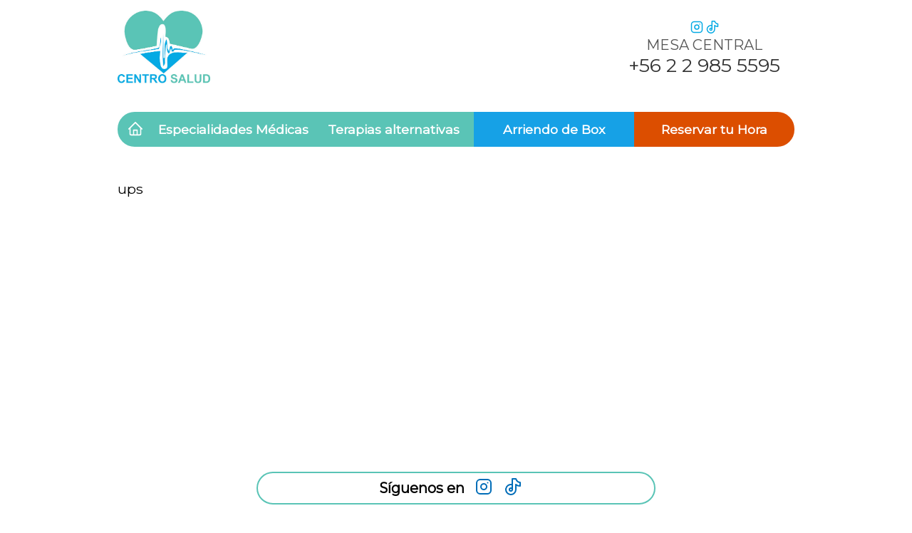

--- FILE ---
content_type: text/html; charset=UTF-8
request_url: https://www.centrosalud.cl/noticias/28
body_size: 3568
content:
<!DOCTYPE html>
<html>
	<head>
		<meta http-equiv='Content-Type' content='text/html; charset=UTF-8' />
		<title>Centro Salud - Santiago de Chile</title>
		<base href='https://www.centrosalud.cl/' />
		<meta http-equiv='X-UA-Compatible' content='IE=edge,chrome=1' />

		<meta name='viewport' content='width=device-width, initial-scale=1, shrink-to-fit=no' />
		<meta name='robots' content='index, follow' />
		<meta name='keywords' content='' />
		<link rel='stylesheet' href='stylesheet/stylesheet.css?1768678169' type='text/css' />
		<link rel='stylesheet' href='stylesheet/responsive.css?1768678169' type='text/css' />
		<link rel='stylesheet' href='stylesheet/buttons.css' type='text/css' />

		<link href='https://fonts.googleapis.com/css?family=Montserrat' rel='stylesheet' type='text/css' />									
		<script type='text/javascript' src='/includes/jquery-1.8.3.min.js'></script>

		<link rel='stylesheet' href='includes/fancy/jquery.fancybox.css' type='text/css' />
		<script type='text/javascript' src='includes/fancy/jquery.fancybox.pack.js'></script>
		
		<script src='/includes/superslides/jquery.superslides.js' type='text/javascript' charset='utf-8'></script>
		<link rel='stylesheet' href='/includes/superslides/stylesheets/superslides.css' />

		<link rel="stylesheet" href="https://cdnjs.cloudflare.com/ajax/libs/font-awesome/6.1.1/css/all.min.css" integrity="sha512-KfkfwYDsLkIlwQp6LFnl8zNdLGxu9YAA1QvwINks4PhcElQSvqcyVLLD9aMhXd13uQjoXtEKNosOWaZqXgel0g==" crossorigin="anonymous" referrerpolicy="no-referrer" />

		<style>
			.wide-container {
			  width: 100%;
			  height: 250px;
			  margin: 0 auto 0;
			}
		</style>		
		<script>
			$(function() {
				$('#slides').superslides({
					inherit_width_from: '.wide-container',
					inherit_height_from: '.wide-container',
					pagination: true,
					play: 6000
				});
				$(".fancy").fancybox();		
			});
			</script><!-- Global site tag (gtag.js) - Google Analytics -->
<script async src="https://www.googletagmanager.com/gtag/js?id=UA-126449591-1"></script>
<script>
  window.dataLayer = window.dataLayer || [];
  function gtag(){dataLayer.push(arguments);}
  gtag('js', new Date());

  gtag('config', 'UA-126449591-1');
</script>

	</head>
	<body>
		<div class='fixed-menu'>
			<a href='javascript:;' class='close'><i class="fa-solid fa-circle-xmark"></i></a>
			<img src='https://www.centrosalud.cl/images/lofo.jpg' class='logo'>
			<br class='bottom'>
			<ul class='main-cs'> 
					<li><a class='nomx' href='/'><i class="fa-solid fa-house"></i> Inicio</a></li>
					<li><a class='nomx' href='/quienes-somos'><i class="fa-solid fa-heart"></i> Quiénes somos</a></li>
					<li>
						<a class='nomx sub' href='javascript:;' data-type='0'><i class="fa-solid fa-house-chimney-medical"></i> Especialidades Médicas <i class="fa-solid fa-angle-down"></i></a>
						<ul class='subnav'>
						<li><a href='/i/18/examen viisual'><i class='fa-solid fa-angles-right'></i> EXAMEN VIISUAL</a></li><li><a href='/i/23/fonoaudiologia'><i class='fa-solid fa-angles-right'></i> FONOAUDIOLOGIA</a></li><li><a href='/i/24/lavado de oidos'><i class='fa-solid fa-angles-right'></i> LAVADO DE OIDOS</a></li><li><a href='/i/16/medicina general'><i class='fa-solid fa-angles-right'></i> MEDICINA GENERAL</a></li><li><a href='/i/15/nutricionista'><i class='fa-solid fa-angles-right'></i> NUTRICIONISTA</a></li><li><a href='/i/26/podologia clinica'><i class='fa-solid fa-angles-right'></i> PODOLOGIA CLINICA</a></li><li><a href='/i/20/psicologia'><i class='fa-solid fa-angles-right'></i> PSICOLOGIA</a></li><li><a href='/i/28/salud mental'><i class='fa-solid fa-angles-right'></i> SALUD MENTAL</a></li><li><a href='/i/27/test ados/2'><i class='fa-solid fa-angles-right'></i> TEST ADOS/2</a></li><li><a href='/i/25/test wisc v'><i class='fa-solid fa-angles-right'></i> TEST WISC V</a></li>						</ul>
					</li>
					<li>
						<a class='nomx sub' href='javascript:;' data-type='0'><i class="fa-solid fa-leaf"></i> Terapias alternativas <i class="fa-solid fa-angle-down"></i></a>
						<ul class='subnav'>
						<li><a href='/noticias/23'><i class='fa-solid fa-angles-right'></i> QUIROPRAXIA </a></li>						</ul>
					</li>
					<li><a class='nomx' href='/arriendo-box'><i class="fa-solid fa-cubes"></i> Arriendo de Box</a></li>
					<li><a class='nomx' href='/reservar-hora' style='color:#ca0000;'><i class="fa-solid fa-calendar-check"></i> Reservar tu Hora</a></li> 
			</ul>
		</div>
		<div class='mainHeader'>
			<header>
				<a href='/'><img src='images/lofo.jpg' class='logo' /></a>
				<a href='javascript:;' class='menu-button'><i class="fa-solid fa-bars"></i></a>
				<div class='callCenter'> 
 
					<a style='color:#05AAE4' href='https://www.instagram.com/centrosalud_puentealto?igsh=NXd6OXduamR1czkx'><svg width="18" height="18"><use xlink:href="#i-instagram"></use></svg></a>
					<a style='color:#05AAE4'  href='https://www.tiktok.com/@centrosalud_puentealto?_t=ZM-8zUFGWTO5UU&_r=1'><svg width="18" height="18"><use xlink:href="#i-tiktok"></use></svg></a>
					<br style='clear: both; ' /> 
					<span>MESA CENTRAL</span><br />
					<b>+56 2 2 985 5595</b>
				</div>

			</header>
		</div>
		<div class='mainNav'>
			<nav>
				<ul class='nav'>
					<li class='navi'><a class='nava' href='/'><svg style='width:20px;height:20px' class="i i-home" viewBox="0 0 24 24" xmlns="http://www.w3.org/2000/svg" fill="none" stroke="currentColor" stroke-width="2" stroke-linecap="round" stroke-linejoin="round"><path d="M1 12 12 1l11 11m-2-2v10a2 2 0 0 1-2 2H5a2 2 0 0 1-2-2V10m6 12v-8h6v8"/></svg></a></li> 
					<li class='navi sub'>
						<a class='nava' href='#'>Especialidades Médicas</a>
						<ul class='subnav'>
						<li class='subnavi'><a class='subnava' href='/i/18/examen viisual'>EXAMEN VIISUAL</a></li><li class='subnavi'><a class='subnava' href='/i/23/fonoaudiologia'>FONOAUDIOLOGIA</a></li><li class='subnavi'><a class='subnava' href='/i/24/lavado de oidos'>LAVADO DE OIDOS</a></li><li class='subnavi'><a class='subnava' href='/i/16/medicina general'>MEDICINA GENERAL</a></li><li class='subnavi'><a class='subnava' href='/i/15/nutricionista'>NUTRICIONISTA</a></li><li class='subnavi'><a class='subnava' href='/i/26/podologia clinica'>PODOLOGIA CLINICA</a></li><li class='subnavi'><a class='subnava' href='/i/20/psicologia'>PSICOLOGIA</a></li><li class='subnavi'><a class='subnava' href='/i/28/salud mental'>SALUD MENTAL</a></li><li class='subnavi'><a class='subnava' href='/i/27/test ados/2'>TEST ADOS/2</a></li><li class='subnavi'><a class='subnava' href='/i/25/test wisc v'>TEST WISC V</a></li>						</ul>
					</li>
					<li class='navi sub'><a class='nava' href='/terapias-alternativas'>Terapias alternativas</a>
						<ul class='subnav'>
						<li class='subnavi'><a class='subnava' href='/noticias/23'>QUIROPRAXIA</a></li>						</ul>
					</li>
					<li class='navi a'><a class='nava' href='/arriendo-box'>Arriendo de Box</a></li>
					<li class='navi b'><a class='nava' href='/reservar-hora'>Reservar tu Hora</a></li>
				</ul>
			</nav>
		</div>
		<div class='mainContent'>
			<div class='content'>
				
				ups 
		</div>
	</div>
			
		<div class='mainFooter'>
			<footer>
				<iframe src="https://www.google.com/maps/embed?pb=!1m18!1m12!1m3!1d3322.723286060926!2d-70.57664668501117!3d-33.61248351323197!2m3!1f0!2f0!3f0!3m2!1i1024!2i768!4f13.1!3m3!1m2!1s0x9662d7acc98f92d7%3A0x3479d535d126d348!2sCENTRO+SALUD!5e0!3m2!1ses!2scl!4v1537844677193" style='width:100%; height: 300px;' frameborder="0" style="border:0" allowfullscreen></iframe>

				<br style='clear:both;'>
				<br style='clear:both;'>
				<style>.social { border: 2px solid #5AC4B6; border-radius:4em; padding: .5em 2em; width:100%; max-width:500px;margin: 2em auto; display:flex; align-items:center; justify-content:center; }</style>
				<style>.social > span{ flex: 0 0 auto;  color:#000; font-size:1.4em; margin-right:15px; font-weight:bold; }</style>
				<style>.social > a{ flex: 0 0 auto; width: 41px; color:#000;  }</style>
				<style>.social > a svg{   color:#006db8;  }</style>
				<div class='social'>
					<span>Síguenos en </span>
					<a href='https://www.instagram.com/centrosalud_puentealto?igsh=NXd6OXduamR1czkx'><svg width="24" height="24"><use xlink:href="#i-instagram"></use></svg></a>
					<a href='https://www.tiktok.com/@centrosalud_puentealto?_t=ZM-8zUFGWTO5UU&_r=1'><svg width="24" height="24"><use xlink:href="#i-tiktok"></use></svg></a>
				</div>
				<style>
					.row { display:flex; width:100%; align-items:center; justify-content:left; }
					.row .col2 a { color:#006db8!important; font-weight:bold; text-decoration:none; font-size:1.25em;}
					.row .col3 a { color:#222!important; font-weight:bold; text-decoration:none; f }
					.row > div{ flex: 0 0 auto; font-size: 1.2em; }
					.row > div h3{ font-size: 1.05em; margin-bottom:2px!important; }
					.row > .col{  }
					.row > .col2 ul{ list-style:none; }
					.row > .col2 ul li { margin-bottom:.6em; }
					.row > .col2 ul li a{  }
					.row > .col3{ margin-left: auto; }
				</style>
				<div class='row'>
					<div class='col1'>
						<img src='https://www.centrosalud.cl/images/lofo.jpg' style='width:110px' />
					</div>
					<div class='col2'> 
						<ul>
							<li><a href='/'> Inicio</a></li>
							<li><a href='/quienes-somos'>Quiénes somos</a></li>
							<li><a href='/arriendo-box'>Arriendo de Box</a></li>
							<li><a href='/reservar-hora'>Reservar Hora</a></li>
						</ul>
					</div>
					<div class='col3'>  
					<h3><svg width="21" height="21"><use xlink:href="#i-location-dot"></use></svg>  Contáctanos </h3>
					<strong>Mesa central</strong> <a href='tel:+56 2 2 985 5595'>+56 2 2 985 5595</a><br />
					<strong>WhatsApp</strong> <a href='https://wa.me/56949780359'>+56 9 49780359</a><br /> 
					<br class='both' /> 
					<h3><svg width="21" height="21"><use xlink:href="#i-paper-plane"></use></svg> Estamos en </h3>
					Eyzaguirre #077, Puente Alto<br />
Regi&oacute;n Metropolitana. Chile.				<br class='both' />
				<br class='both' />
					</div>
				</div>
			</footer> 
		</div>
	</body>
</html>
	<script>
		$(document).ready(function () {
			$('.menu-button').click( function(){
				$('.fixed-menu').show(500);
			})

			$('.close').click( function(){
				$('.fixed-menu').hide(500);
			})
			$('.sub').click( function(){
				if($(this).attr('data-type') == '0'){
					$(this).attr('data-type', '1');
					$(this).next().show(0);
				} else{
					$(this).attr('data-type', '0');
					$(this).next().hide(0);

				}
			})
		});
	</script>

	<div style='display:none'>
		<svg id="i-tiktok" viewBox="0 0 24 24" xmlns="http://www.w3.org/2000/svg" fill="none" stroke="currentColor" stroke-width="2" stroke-linecap="round" stroke-linejoin="round"><path d="M22 6v5q-4 0-6-2v7a7 7 0 1 1-5-6.7m0 6.7a2 2 0 1 0-2 2 2 2 0 0 0 2-2V1h5q2 5 6 5"/></svg>

		<svg id="i-instagram" viewBox="0 0 24 24" xmlns="http://www.w3.org/2000/svg" fill="none" stroke="currentColor" stroke-width="2" stroke-linecap="round" stroke-linejoin="round"><circle cx="12" cy="12" r="4"/><rect width="20" height="20" x="2" y="2" rx="5"/><path d="M17.5 6.5h0"/></svg>

	  <svg id="i-paper-plane" viewBox="0 0 24 24" xmlns="http://www.w3.org/2000/svg" fill="none" stroke="currentColor" stroke-width="2" stroke-linecap="round" stroke-linejoin="round">
	  <path d="m22 2-7 20-4-9-9-4zm0 0L11 13"/>
	</svg>
		<svg id="i-location-dot" viewBox="0 0 24 24" xmlns="http://www.w3.org/2000/svg" fill="none" stroke="currentColor" stroke-width="2" stroke-linecap="round" stroke-linejoin="round">
  <circle cx="12" cy="10" r="3"/>  <path d="m12 23-6-6a9 9 0 1 1 12 0z"/></svg>

  <svg id="i-home" viewBox="0 0 24 24" xmlns="http://www.w3.org/2000/svg" fill="none" stroke="currentColor" stroke-width="2" stroke-linecap="round" stroke-linejoin="round">
  <path d="M1 12 12 1l11 11m-2-2v10a2 2 0 0 1-2 2H5a2 2 0 0 1-2-2V10m6 12v-8h6v8"/>
</svg>
	</div>

--- FILE ---
content_type: text/css
request_url: https://www.centrosalud.cl/stylesheet/stylesheet.css?1768678169
body_size: 1373
content:
html, body { padding:0; margin: 0;}

.clear, .both { clear: both; }
.mainHeader { width: 100%; float:left; background: #fff; }
.mainHeader header { clear:both; width: 100%;max-width:950px; border:0; margin: 0 auto; padding: 15px 0;  position: relative; border: none; }
.mainHeader header .callCenter{ float: right; margin: 14px 20px 0 0; text-align: center; color: #555;  }
.mainHeader header .callCenter span{ font: 20px 'Montserrat', sans-serif;  }
.mainHeader header .callCenter b{ font: 27px 'Montserrat', sans-serif;  color: #333; }
.mainHeader header .logo { float: left; border:none; width: 130px;  }

.mainNav { width: 100%; float:left; margin: 2em 0;  }
.mainNav nav { width: 100%;max-width:950px; border:0; margin: 0 auto; padding: 0; }
.mainNav nav .nav { width: 100%; border:0; margin: 0; display:flex; padding: 0;   }
.mainNav nav .nav li.navi{ list-style: none; flex: 1; padding: .9em 0; text-align:center;  background: #5AC4B6; box-sizing: border-box; }
.mainNav nav .nav li.navi.a{ background: #16A1E6;  }
.mainNav nav .nav li.navi.b{ background: #dc4e00;  }
.mainNav nav .nav li.navi:hover{ background-color: #04A9E3  }
.mainNav nav .nav li.navi a.nava{ color: #fff; display:block; position:relative; font: bold 1.1em 'Montserrat', sans-serif; text-decoration: none; }
.mainNav nav .nav li.navi .subnav{ display:none; position: absolute; list-style: none; min-width:220px; z-index: +999; margin: 0;  text-align:left; padding: 1em 2em 1em;   background-color: #fff; }
.mainNav nav .nav li.navi .subnav li{ padding: 5px 10px; margin: 0;  }
.mainNav nav .nav li.navi .subnav li a{ text-decoration: none; color: #333;  font: bold .95em 'Montserrat', sans-serif;  }
.mainNav nav .nav li.navi .subnav li a:hover{ text-decoration: underline;  }
.mainNav nav .nav li.navi.sub:hover > .subnav{ display:block; }
.mainNav nav .nav li.navi:first-child{ border-radius: 4em 0 0 4em; padding-bottom: 10px!important; flex: 0 0 auto; width:50px!important;}
.mainNav nav .nav li.navi:last-child{ border-radius: 0 4em 4em 0; }


.mainContent { width: 100%; float:left; background: #fff; }
.mainContent .content{ width: 100%;max-width:950px; margin: 15px auto; padding: 0; font: 1.2em 'Montserrat', sans-serif; text-align: justify;  }
.mainContent .content h1{ margin-top: 0; font: bold 18px 'Montserrat', sans-serif; }
.mainContent .content .slider{ width: 100%;max-width:950px; margin: 0 auto; padding: 0; }
.mainContent .content .slider img{ width: 100%;max-width:950px; height: 250px;  margin: 0 auto; padding: 0; }
.mainContent ol.banners { float: left; margin: 0; padding: 0; list-style: none; width: 100%;max-width:950px; }
.mainContent ol.banners li{ float: left; margin: 10px 0; padding: 0 3px; width: 25%;  box-sizing: border-box; }
.mainContent ol.banners li img{ width: 100%;  }
.mainContent ol.banners li.last{ margin: 10px 0 10px 0; padding: 0;  }

.mainFooter { width: 100%; float:left; background: #fff; }
.mainFooter footer{ width: 100%;max-width:950px; margin: 15px auto; padding: 5px 10px;  color: #111; font: 14px 'Montserrat', sans-serif; height: 120px;  }
.mainFooter footer a{ font-weight: bold; color: #DE7D31; }
.mainFooter footer .leftside{ width: 500px; float: left;  }
.mainFooter footer .rightside{ width: 300px; float: right; text-align: right; }


/* subpages */


.arriendoBoxLeft { float: left; width: 830px; border: 0; font: 16px 'Montserrat', sans-serif; margin-bottom: 50px; text-align: justify; }
.arriendoBoxLeft h2 { font: 22px 'Montserrat', sans-serif; margin-top: 0;  }
.arriendoBoxLeft img{ float: left; width: 300px; margin-right: 20px; }
.arriendoBoxRight { float: left; width: 830px; border: 0; font: 16px 'Montserrat', sans-serif; margin-bottom: 50px; text-align: justify; }
.arriendoBoxRight img{ float: right; width: 300px;  margin-left: 20px;  }
.arriendoBoxRight h2 { font: 22px 'Montserrat', sans-serif; margin-top: 0;  }


table.gallery { float: left; width: 100%; border: 0; }
table.gallery td{ text-align: center; padding: 30px 0;  }
table.gallery img{ max-width: 200px; max-height: 300px;  border: 0;   }



/* contact form */
.rightBox{ float: right; width: 300px; font: 15px 'Montserrat', sans-serif; }
.contactForm { float: left; width: 500px; margin-bottom: 15px; }
.contactForm ul{ padding: 0; margin: 0; list-style:none; }
.contactForm ul li{ float: left; padding: 5px 10px; margin: 0;  }
.contactForm ul li.first{ float: left; width: 230px;   }
.contactForm ul li.first .text{ width: 220px; padding: 5px 10px; font: 15px 'Montserrat', sans-serif; border: 1px solid #aaa; -webkit-box-shadow:inset 0 0 4px 0 #ddd; box-shadow:inset 0 0 4px 0 #ddd; }
.contactForm ul li.second{ float: left; width: 540px;   }
.contactForm ul li.second .text{  width: 470px; padding: 5px 10px; font: 15px 'Montserrat', sans-serif; border: 1px solid #aaa;  -webkit-box-shadow:inset 0 0 4px 0 #ddd; box-shadow:inset 0 0 4px 0 #ddd; }
.contactForm ul li.second textarea{ height: 200px; width: 470px; padding: 5px 10px; font: 15px 'Montserrat', sans-serif; resize: none; border: 1px solid #aaa; -webkit-box-shadow:inset 0 0 4px 0 #ddd; box-shadow:inset 0 0 4px 0 #ddd;}

.borderRadius { border-radius: 5px 5px 5px 5px; -moz-border-radius: 5px 5px 5px 5px; -webkit-border-radius: 5px 5px 5px 5px; }
.borderRadiusTop { border-radius: 5px 5px 0 0; -moz-border-radius: 5px 5px 0 0; -webkit-border-radius: 5px 5px 0 0; }
/* elements */
div.google-map { background: #000; height: 400px; margin: 0 0 30px 0; width: 100%; }

h1.title { font: bold 27px 'Montserrat', sans-serif; }
h2.blue { margin: 0 0 5px; font: 23px 'Montserrat', sans-serif; color: #0088D5; }


.success { border: 2px solid #206b00; padding: 5px 10px; background: #dbffcc; color: #1f6800; font: 15px  'Montserrat', sans-serif;  }


.subGall { display: block; width: 100%; margin: 0; padding: 0; }
.subGall li{ width: 250px; height: 250px;  float: left; list-style: none; text-align: center; }
.subGall li img{ border: 0; max-width: 100%; max-height: 100%; height: auto;   }

--- FILE ---
content_type: text/css
request_url: https://www.centrosalud.cl/stylesheet/responsive.css?1768678169
body_size: 867
content:
.mainContent .content h1 { font: bold 1.7em 'Montserrat'; text-transform: uppercase; color: #1c81bc; letter-spacing: -.05em; margin:20px 0 } 
.menu-button { display:none; }
.fixed-menu { position:fixed; display: none;width:100%; height:100%; background: rgba(255,255,255,.9); padding:5px 10px;box-sizing: border-box; z-index:9999; }
.fixed-menu img{ width:120px; margin: 10px auto; }
.fixed-menu ul{ display:block; width:100%; box-sizing: border-box;padding:0; }
.fixed-menu ul li{ margin: 0;padding:0; }
.fixed-menu ul li a.nomx{ font-family:  'Montserrat';display: block;color:#1c81bc; text-decoration: none; text-align:center; font-weight: normal;font-size:18px; padding: 15px 20px; text-transform: uppercase; }
.fixed-menu .subnav { display: none;}
.fixed-menu .subnav a{ font-family:  'Montserrat';display: block;color:#2e897c; text-decoration: none; text-align:center; font-weight: normal;font-size:14px; padding: 10px 20px; text-transform: uppercase; }
.fixed-menu .close{ color:#000; position:absolute; top:15px; right:20%; font-size:22px }

.fixed-whatsapp { background: #307c30; box-sizing: border-box; border-radius: 50%; position: fixed; bottom: 15px; right: 15px; padding: 9px 0 20px 12px; height: 60px;width: 60px;}
.fixed-whatsapp i{ color:#fff; font-size:40px;  margin: auto auto; }


@media screen and (max-width: 650px){
	.mainNav { display:none }
	.mainHeader header { padding: 5px 10px;box-sizing: border-box; }
	.mainContent ol.banners li { width:50%; text-align: center; margin:0;padding:0 }
	.mainContent ol.banners li img { width:100%; text-align: center; }
	.mainContent ol.banners li.last {margin:0;padding:0}
	.mainFooter { box-sizing: border-box;}
	.mainFooter footer { padding: 30px 0; box-sizing: border-box; float:left; height: auto; }
	.mainFooter footer .leftside { text-align: center; box-sizing: border-box; width:100%; margin: 20px 0 0; padding:  5px 20px;}
	.mainFooter footer .rightside { text-align: center;  box-sizing: border-box;}
	.mainFooter footer .rightside { width:100% }
	.mainContent .content { padding: 10px 15px; box-sizing: border-box; }


	.logo { width: 100px!important; }
	.mainHeader header .callCenter { margin: 1em 0 0 2em; float:left; }
	.mainHeader header .callCenter span { font-size: 12px; }
	.mainHeader header .callCenter b { font-size: 16px; }
	.callCenter ol { display:none }
	.menu-button { display:block; float:right; font-size: 25px; color:#fff; background: #5AC4B5; padding: 10px;text-decoration: none; margin:  15px 10px 0 0; border-radius: 10px; }


			.wide-container {
			  width: 100% !important;
			  height: 105px!important;
			  margin: 0 auto 0;
			}

	.social { padding: .5em 0!important; }
	.row { flex-wrap:wrap; }
	.row > *{ width:100%; }
	.row > .col1{ text-align:center!important; }
	.row > .col3{ padding: 1em 2em!important;  }
	.mainContent .content h1 { font-size: 1.1em!important; }

	.fixed-menu ul { list-style:none; }
	.fixed-menu ul li a.nomx { text-align:left; box-sizing:border-box; }
}

--- FILE ---
content_type: text/css
request_url: https://www.centrosalud.cl/stylesheet/buttons.css
body_size: 1121
content:
 .button
    {        

        background-color: #ddd;
        background-image: -webkit-gradient(linear, left top, left bottom, from(#eee), to(#ccc));
        background-image: -webkit-linear-gradient(top, #eee, #ccc);
        background-image: -moz-linear-gradient(top, #eee, #ccc);
        background-image: -ms-linear-gradient(top, #eee, #ccc);
        background-image: -o-linear-gradient(top, #eee, #ccc);
        background-image: linear-gradient(top, #eee, #ccc);
        border: 1px solid #777;
        padding: 0 1.5em;
        
        font: bold 1em/2em Arial, Helvetica;
        text-decoration: none;
        color: #333;
        text-shadow: 0 1px 0 rgba(255,255,255,.8);
        -moz-border-radius: .2em;
        -webkit-border-radius: .2em;
        border-radius: .2em;
        -moz-box-shadow: 0 0 1px 1px rgba(255,255,255,.8) inset, 0 1px 0 rgba(0,0,0,.3);
        -webkit-box-shadow: 0 0 1px 1px rgba(255,255,255,.8) inset, 0 1px 0 rgba(0,0,0,.3);
        box-shadow: 0 0 1px 1px rgba(255,255,255,.8) inset, 0 1px 0 rgba(0,0,0,.3);
    }
    
	a.button { padding: 7px 15px; }
	
    .button:hover
    {
        background-color: #eee;        
        background-image: -webkit-gradient(linear, left top, left bottom, from(#fafafa), to(#ddd));
        background-image: -webkit-linear-gradient(top, #fafafa, #ddd);
        background-image: -moz-linear-gradient(top, #fafafa, #ddd);
        background-image: -ms-linear-gradient(top, #fafafa, #ddd);
        background-image: -o-linear-gradient(top, #fafafa, #ddd);
        background-image: linear-gradient(top, #fafafa, #ddd);
    }
    
    .button:active
    {
        -moz-box-shadow: 0 0 4px 2px rgba(0,0,0,.3) inset;
        -webkit-box-shadow: 0 0 4px 2px rgba(0,0,0,.3) inset;
        box-shadow: 0 0 4px 2px rgba(0,0,0,.3) inset;
        position: relative;
        top: 1px;
    }
    
    .button:focus
    {
        outline: 0;
        background: #fafafa;
    }    
    
    .button:before
    {
        background: #ccc;
        background: rgba(0,0,0,.1);
        float: left;        
        width: 1em;
        text-align: center;
        font-size: 1.5em;
        margin: 0 1em 0 -1em;
        padding: 0 .2em;
        -moz-box-shadow: 1px 0 0 rgba(0,0,0,.5), 2px 0 0 rgba(255,255,255,.5);
        -webkit-box-shadow: 1px 0 0 rgba(0,0,0,.5), 2px 0 0 rgba(255,255,255,.5);
        box-shadow: 1px 0 0 rgba(0,0,0,.5), 2px 0 0 rgba(255,255,255,.5);
        -moz-border-radius: .15em 0 0 .15em;
        -webkit-border-radius: .15em 0 0 .15em;
        border-radius: .15em 0 0 .15em;     
        pointer-events: none;		
    }
	
	/* Buttons and inputs */
	
	button.button, input.button { 	cursor: pointer; overflow: visible; /* removes extra side spacing in IE */	}
	
	/* removes extra inner spacing in Firefox */
	button::-moz-focus-inner {  border: 0; padding: 0; }
	
	/* If line-height can't be modified, then fix Firefox spacing with padding */
	 input::-moz-focus-inner {  padding: .4em; }

	/* The disabled styles */
	.button[disabled], .button[disabled]:hover, .button.disabled, .button.disabled:hover { background: #eee;	color: #aaa; border-color: #aaa; cursor: default; text-shadow: none; position: static; -moz-box-shadow: none; -webkit-box-shadow: none;	box-shadow: none; }
    
    /* Hexadecimal entities for the icons */
    
    .add:before  { content: "\271A"; }
    .edit:before  { content: "\270E"; }
    .delete:before { content: "\2718"; }
    .save:before { content: "\2714"; }
    .email:before { content: "\2709"; }
    .like:before { content: "\2764"; }
    .next:before { content: "\279C"; }
    .star:before { content: "\2605"; }
    .spark:before { content: "\2737"; }
    .play:before { content: "\25B6"; }


	/* Social media buttons */	
	
	.tw, .fb, .search, .tw:hover, .fb:hover, .search:hover {
        background-image: -webkit-gradient(linear, left top, left bottom, from(rgba(255,255,255,.5)), to(rgba(255,255,255,0)));
        background-image: -webkit-linear-gradient(top, rgba(255,255,255,.5), rgba(255,255,255,0));
        background-image: -moz-linear-gradient(top, rgba(255,255,255,.5), rgba(255,255,255,0));
        background-image: -ms-linear-gradient(top, rgba(255,255,255,.5), rgba(255,255,255,0));
        background-image: -o-linear-gradient(top, rgba(255,255,255,.5), rgba(255,255,255,0));
        background-image: linear-gradient(top, rgba(255,255,255,.5), rgba(255,255,255,0));
	}

	.tw, .tw:focus { background-color: #88E1E6; }
	.fb, .fb:focus { background-color: #3C5A98; color: #fff;	text-shadow: 0 1px 0 rgba(0,0,0,.4); }
	.search, .search:focus { background-color: #EB6F00; color: #fff;	text-shadow: 0 1px 0 rgba(0,0,0,.4); }
	.search:hover { background-color: #EE7E2A; }
	.tw:hover { background-color: #b1f0f3; }
	.fb:hover { background-color: #879bc3; }
    .tw:before { content: "t"; background: #91cfd3; background: rgba(0,0,0,.1);	color: #fff; font-family: verdana; text-shadow: 0 1px 0 rgba(0,0,0,.4); }
    .fb:before { content: "f"; background: #4467ac; background: rgba(0,0,0,.1);	color: #fff; text-shadow: 0 1px 0 rgba(0,0,0,.4); }
	
	
	

--- FILE ---
content_type: text/css
request_url: https://www.centrosalud.cl/includes/superslides/stylesheets/superslides.css
body_size: 531
content:
#slides {
  position: relative;
}
#slides .slides-container {
  display: none;
  position: relative;
}
#slides .scrollable {
  *zoom: 1;
  position: relative;
  top: 0;
  left: 0;
  overflow-y: auto;
  -webkit-overflow-scrolling: touch;
  height: 100%;
  
}
#slides .scrollable:after {
  content: "";
  display: table;
  clear: both;
}

.slides-navigation {
  margin: 0 auto;
  position: absolute;
  z-index: 3;
  top: 0%;
  width: 100%;
}
.slides-navigation a {
  position: absolute;
  display: block;
}
.slides-navigation a.prev {
  left: 0;
}
.slides-navigation a.next {
  right: 0;
}

.slides-pagination {
 position: relative;
  margin-top: 0px;
  z-index: 999;
  text-align: center;
  width: 100%;
  z-index: 999;
}

.slides-pagination a {
 margin-top: 0;
  border: 2px solid #222;
  border-radius: 15px;
  width: 10px;
  height: 10px;
  display: -moz-inline-stack;
  display: inline-block;
  vertical-align: middle;
  zoom: 1;
  background: #222; 
  margin: 2px;
  overflow: hidden;
  text-indent: -100%;
}
.slides-pagination a.current {
  background: #0081B8;
  border: 2px solid #0081B8;
}

.slides-container .container h1{ font-weight:lighter; letter-spacing: 4px; text-align: center; margin: 34% 0 0; padding: 0; font:  29px "futural", sans-serif;  font-stretch: condensed;color: #fff; clear: both; background: #000; padding: 14px 0 0;  -webkit-box-shadow: 0px -15px 30px 0px rgba(0, 0, 0, 1); -moz-box-shadow:    0px -15px 30px 0px rgba(0, 0, 0, 1); box-shadow: 0px -15px 30px 0px rgba(0, 0, 0, 1); }
.slides-container .container .contrast{ font-weight:lighter; letter-spacing: 4px; clear: both; text-align: center; margin: -40px 0 0; padding: 0; font:  35px "futural", sans-serif;  font-stretch: condensed; color: #fff; width: 100%;  background: #000; padding-bottom: 20px; }
